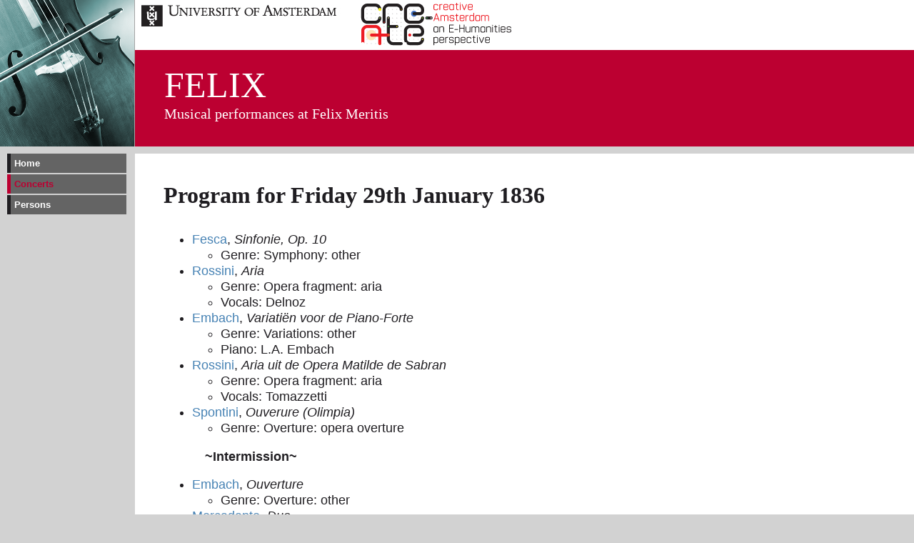

--- FILE ---
content_type: text/html; charset=UTF-8
request_url: https://vondel.humanities.uva.nl/felix/concerts/904
body_size: 843
content:
<!DOCTYPE html>
<html lang="en">
<head>
<meta charset="utf-8">
<title>Musical performances at Felix Meritis</title>
<link rel="stylesheet" type="text/css" href="../style.css" media="screen" />

<style type="text/css">
li.intermission {
list-style-type: none;
margin: 1em;
}
</style>
</head>
<body>

<div id="projecttitle">

<div id="projecttop">
<a href="http://www.uva.nl"><img src="http://www.vondel.humanities.uva.nl/images/uva.png" alt="University of Amsterdam" /></a>
<a href="http://www.create.humanities.uva.nl"><img src="http://www.vondel.humanities.uva.nl/images/create_logo.svg" alt="CREATE" height="68px" /></a>
</div>

<div id="projectpadding">
<div id="projectacronym"><acronym>FELIX</acronym></div>
Musical performances at Felix Meritis
</div>

</div>

<nav>
 <ul id="menu">
  <li><a href="../index.php">Home</a></li>
  <li><a class="active" href="../index.php?task=concerts">Concerts</a></li>
  <li><a href="../index.php?task=persons">Persons</a></li>
 </ul>
</nav>


<div id="kader">
<div id="setwidth">

<h1>Program for Friday 29th January 1836</h1>
<ul><li><a href="../persons/2858">Fesca</a>, <i>Sinfonie, Op. 10</i><ul><li>Genre: Symphony: other</li></ul></li><li><a href="../persons/7146">Rossini</a>, <i>Aria</i><ul><li>Genre: Opera fragment: aria</li></ul><ul><li>Vocals: Delnoz</li></ul></li><li><a href="../persons/9209">Embach</a>, <i>Variatiën voor de Piano-Forte</i><ul><li>Genre: Variations: other</li></ul><ul><li>Piano: L.A. Embach</li></ul></li><li><a href="../persons/7146">Rossini</a>, <i>Aria uit de Opera Matilde de Sabran</i><ul><li>Genre: Opera fragment: aria</li></ul><ul><li>Vocals: Tomazzetti</li></ul></li><li><a href="../persons/7880">Spontini</a>, <i>Ouverure (Olimpia)</i><ul><li>Genre: Overture: opera overture</li></ul></li><li class="intermission"><b>~Intermission~</b></i></li><li><a href="../persons/9209">Embach</a>, <i>Ouverture</i><ul><li>Genre: Overture: other</li></ul></li><li><a href="../persons/5656">Mercadante</a>, <i>Duo</i><ul><li>Genre: Songs: other</li></ul><ul><li>Vocals: Tomazzetti</li>
<li>Vocals: Delnoz</li></ul></li><li><a href="../persons/9157">H. Dahmen</a>, <i>Variatiën voor de Clarinet</i><ul><li>Genre: Variations: other</li></ul><ul><li>Clarinet: J.W. Kleine</li></ul></li><li><a href="../persons/5128">Von Lindpaintner</a>, <i>Ouverture (Joko)</i><ul><li>Genre: Overture: ballet overture</li></ul></li></ul></div>
</div>


<div class="footer">
<hr />

</div>

</body>
</html>
